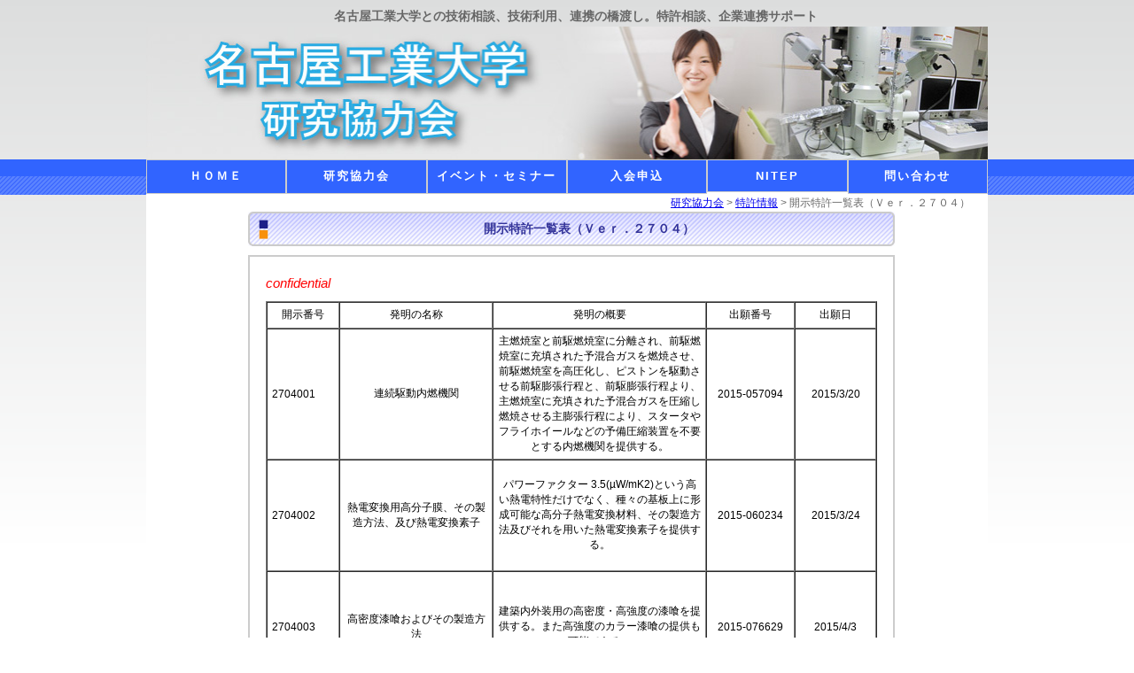

--- FILE ---
content_type: text/html; charset=UTF-8
request_url: https://kenkyukyoryokukai.nitep.co.jp/?p=4738
body_size: 6092
content:
<!DOCTYPE html PUBLIC "-//W3C//DTD XHTML 1.0 Transitional//EN" "http://www.w3.org/TR/xhtml1/DTD/xhtml1-transitional.dtd">
<html xmlns="http://www.w3.org/1999/xhtml" lang="ja" xml:lang="ja">
<head>
<meta http-equiv="Content-Type" content="text/html; charset=UTF-8" />
<meta http-equiv="Content-Script-Type" content="text/javascript" />
<meta name="robots" content="index,follow" />
<meta name="author" content="名古屋工業大学　研究協力会" />
<meta name="keywords" content="研究,協力会,名古屋,工業,大学,技術,相談,利用,連携,特許,サポート,シーズ,マッチング,セミナー,産学,会員,募集,名古屋市,愛知" />
<meta name="description" content="名古屋工業大学　研究協力会のホームページです。名古屋工業大学との技術相談、技術利用、連携の橋渡し。特許相談、企業連携サポートをいたします。" />
<title>研究協力会｜名古屋工業大学との技術相談、技術利用、連携の橋渡し。特許相談、企業連携サポート</title>
<link rel="stylesheet" href="https://kenkyukyoryokukai.nitep.co.jp/wp-content/themes/kyoryoku/style.css" type="text/css" media="screen" />
<link rel="alternate" type="application/rss+xml" title="RSS 2.0" href="https://kenkyukyoryokukai.nitep.co.jp/?feed=rss2" />
<link rel="alternate" type="text/xml" title="RSS .92" href="https://kenkyukyoryokukai.nitep.co.jp/?feed=rss" />
<link rel="alternate" type="application/atom+xml" title="Atom 1.0" href="https://kenkyukyoryokukai.nitep.co.jp/?feed=atom" />
<link rel="pingback" href="https://kenkyukyoryokukai.nitep.co.jp/xmlrpc.php" />
<meta name='robots' content='max-image-preview:large' />
<link rel='dns-prefetch' href='//s.w.org' />
<link rel="alternate" type="application/rss+xml" title="研究協力会 &raquo; 開示特許一覧表（Ｖｅｒ．２７０４） のコメントのフィード" href="https://kenkyukyoryokukai.nitep.co.jp/?feed=rss2&#038;p=4738" />
<script type="text/javascript">
window._wpemojiSettings = {"baseUrl":"https:\/\/s.w.org\/images\/core\/emoji\/13.1.0\/72x72\/","ext":".png","svgUrl":"https:\/\/s.w.org\/images\/core\/emoji\/13.1.0\/svg\/","svgExt":".svg","source":{"concatemoji":"https:\/\/kenkyukyoryokukai.nitep.co.jp\/wp-includes\/js\/wp-emoji-release.min.js?ver=5.9.12"}};
/*! This file is auto-generated */
!function(e,a,t){var n,r,o,i=a.createElement("canvas"),p=i.getContext&&i.getContext("2d");function s(e,t){var a=String.fromCharCode;p.clearRect(0,0,i.width,i.height),p.fillText(a.apply(this,e),0,0);e=i.toDataURL();return p.clearRect(0,0,i.width,i.height),p.fillText(a.apply(this,t),0,0),e===i.toDataURL()}function c(e){var t=a.createElement("script");t.src=e,t.defer=t.type="text/javascript",a.getElementsByTagName("head")[0].appendChild(t)}for(o=Array("flag","emoji"),t.supports={everything:!0,everythingExceptFlag:!0},r=0;r<o.length;r++)t.supports[o[r]]=function(e){if(!p||!p.fillText)return!1;switch(p.textBaseline="top",p.font="600 32px Arial",e){case"flag":return s([127987,65039,8205,9895,65039],[127987,65039,8203,9895,65039])?!1:!s([55356,56826,55356,56819],[55356,56826,8203,55356,56819])&&!s([55356,57332,56128,56423,56128,56418,56128,56421,56128,56430,56128,56423,56128,56447],[55356,57332,8203,56128,56423,8203,56128,56418,8203,56128,56421,8203,56128,56430,8203,56128,56423,8203,56128,56447]);case"emoji":return!s([10084,65039,8205,55357,56613],[10084,65039,8203,55357,56613])}return!1}(o[r]),t.supports.everything=t.supports.everything&&t.supports[o[r]],"flag"!==o[r]&&(t.supports.everythingExceptFlag=t.supports.everythingExceptFlag&&t.supports[o[r]]);t.supports.everythingExceptFlag=t.supports.everythingExceptFlag&&!t.supports.flag,t.DOMReady=!1,t.readyCallback=function(){t.DOMReady=!0},t.supports.everything||(n=function(){t.readyCallback()},a.addEventListener?(a.addEventListener("DOMContentLoaded",n,!1),e.addEventListener("load",n,!1)):(e.attachEvent("onload",n),a.attachEvent("onreadystatechange",function(){"complete"===a.readyState&&t.readyCallback()})),(n=t.source||{}).concatemoji?c(n.concatemoji):n.wpemoji&&n.twemoji&&(c(n.twemoji),c(n.wpemoji)))}(window,document,window._wpemojiSettings);
</script>
<style type="text/css">
img.wp-smiley,
img.emoji {
	display: inline !important;
	border: none !important;
	box-shadow: none !important;
	height: 1em !important;
	width: 1em !important;
	margin: 0 0.07em !important;
	vertical-align: -0.1em !important;
	background: none !important;
	padding: 0 !important;
}
</style>
	<link rel='stylesheet' id='wp-block-library-css'  href='https://kenkyukyoryokukai.nitep.co.jp/wp-includes/css/dist/block-library/style.min.css?ver=5.9.12' type='text/css' media='all' />
<style id='global-styles-inline-css' type='text/css'>
body{--wp--preset--color--black: #000000;--wp--preset--color--cyan-bluish-gray: #abb8c3;--wp--preset--color--white: #ffffff;--wp--preset--color--pale-pink: #f78da7;--wp--preset--color--vivid-red: #cf2e2e;--wp--preset--color--luminous-vivid-orange: #ff6900;--wp--preset--color--luminous-vivid-amber: #fcb900;--wp--preset--color--light-green-cyan: #7bdcb5;--wp--preset--color--vivid-green-cyan: #00d084;--wp--preset--color--pale-cyan-blue: #8ed1fc;--wp--preset--color--vivid-cyan-blue: #0693e3;--wp--preset--color--vivid-purple: #9b51e0;--wp--preset--gradient--vivid-cyan-blue-to-vivid-purple: linear-gradient(135deg,rgba(6,147,227,1) 0%,rgb(155,81,224) 100%);--wp--preset--gradient--light-green-cyan-to-vivid-green-cyan: linear-gradient(135deg,rgb(122,220,180) 0%,rgb(0,208,130) 100%);--wp--preset--gradient--luminous-vivid-amber-to-luminous-vivid-orange: linear-gradient(135deg,rgba(252,185,0,1) 0%,rgba(255,105,0,1) 100%);--wp--preset--gradient--luminous-vivid-orange-to-vivid-red: linear-gradient(135deg,rgba(255,105,0,1) 0%,rgb(207,46,46) 100%);--wp--preset--gradient--very-light-gray-to-cyan-bluish-gray: linear-gradient(135deg,rgb(238,238,238) 0%,rgb(169,184,195) 100%);--wp--preset--gradient--cool-to-warm-spectrum: linear-gradient(135deg,rgb(74,234,220) 0%,rgb(151,120,209) 20%,rgb(207,42,186) 40%,rgb(238,44,130) 60%,rgb(251,105,98) 80%,rgb(254,248,76) 100%);--wp--preset--gradient--blush-light-purple: linear-gradient(135deg,rgb(255,206,236) 0%,rgb(152,150,240) 100%);--wp--preset--gradient--blush-bordeaux: linear-gradient(135deg,rgb(254,205,165) 0%,rgb(254,45,45) 50%,rgb(107,0,62) 100%);--wp--preset--gradient--luminous-dusk: linear-gradient(135deg,rgb(255,203,112) 0%,rgb(199,81,192) 50%,rgb(65,88,208) 100%);--wp--preset--gradient--pale-ocean: linear-gradient(135deg,rgb(255,245,203) 0%,rgb(182,227,212) 50%,rgb(51,167,181) 100%);--wp--preset--gradient--electric-grass: linear-gradient(135deg,rgb(202,248,128) 0%,rgb(113,206,126) 100%);--wp--preset--gradient--midnight: linear-gradient(135deg,rgb(2,3,129) 0%,rgb(40,116,252) 100%);--wp--preset--duotone--dark-grayscale: url('#wp-duotone-dark-grayscale');--wp--preset--duotone--grayscale: url('#wp-duotone-grayscale');--wp--preset--duotone--purple-yellow: url('#wp-duotone-purple-yellow');--wp--preset--duotone--blue-red: url('#wp-duotone-blue-red');--wp--preset--duotone--midnight: url('#wp-duotone-midnight');--wp--preset--duotone--magenta-yellow: url('#wp-duotone-magenta-yellow');--wp--preset--duotone--purple-green: url('#wp-duotone-purple-green');--wp--preset--duotone--blue-orange: url('#wp-duotone-blue-orange');--wp--preset--font-size--small: 13px;--wp--preset--font-size--medium: 20px;--wp--preset--font-size--large: 36px;--wp--preset--font-size--x-large: 42px;}.has-black-color{color: var(--wp--preset--color--black) !important;}.has-cyan-bluish-gray-color{color: var(--wp--preset--color--cyan-bluish-gray) !important;}.has-white-color{color: var(--wp--preset--color--white) !important;}.has-pale-pink-color{color: var(--wp--preset--color--pale-pink) !important;}.has-vivid-red-color{color: var(--wp--preset--color--vivid-red) !important;}.has-luminous-vivid-orange-color{color: var(--wp--preset--color--luminous-vivid-orange) !important;}.has-luminous-vivid-amber-color{color: var(--wp--preset--color--luminous-vivid-amber) !important;}.has-light-green-cyan-color{color: var(--wp--preset--color--light-green-cyan) !important;}.has-vivid-green-cyan-color{color: var(--wp--preset--color--vivid-green-cyan) !important;}.has-pale-cyan-blue-color{color: var(--wp--preset--color--pale-cyan-blue) !important;}.has-vivid-cyan-blue-color{color: var(--wp--preset--color--vivid-cyan-blue) !important;}.has-vivid-purple-color{color: var(--wp--preset--color--vivid-purple) !important;}.has-black-background-color{background-color: var(--wp--preset--color--black) !important;}.has-cyan-bluish-gray-background-color{background-color: var(--wp--preset--color--cyan-bluish-gray) !important;}.has-white-background-color{background-color: var(--wp--preset--color--white) !important;}.has-pale-pink-background-color{background-color: var(--wp--preset--color--pale-pink) !important;}.has-vivid-red-background-color{background-color: var(--wp--preset--color--vivid-red) !important;}.has-luminous-vivid-orange-background-color{background-color: var(--wp--preset--color--luminous-vivid-orange) !important;}.has-luminous-vivid-amber-background-color{background-color: var(--wp--preset--color--luminous-vivid-amber) !important;}.has-light-green-cyan-background-color{background-color: var(--wp--preset--color--light-green-cyan) !important;}.has-vivid-green-cyan-background-color{background-color: var(--wp--preset--color--vivid-green-cyan) !important;}.has-pale-cyan-blue-background-color{background-color: var(--wp--preset--color--pale-cyan-blue) !important;}.has-vivid-cyan-blue-background-color{background-color: var(--wp--preset--color--vivid-cyan-blue) !important;}.has-vivid-purple-background-color{background-color: var(--wp--preset--color--vivid-purple) !important;}.has-black-border-color{border-color: var(--wp--preset--color--black) !important;}.has-cyan-bluish-gray-border-color{border-color: var(--wp--preset--color--cyan-bluish-gray) !important;}.has-white-border-color{border-color: var(--wp--preset--color--white) !important;}.has-pale-pink-border-color{border-color: var(--wp--preset--color--pale-pink) !important;}.has-vivid-red-border-color{border-color: var(--wp--preset--color--vivid-red) !important;}.has-luminous-vivid-orange-border-color{border-color: var(--wp--preset--color--luminous-vivid-orange) !important;}.has-luminous-vivid-amber-border-color{border-color: var(--wp--preset--color--luminous-vivid-amber) !important;}.has-light-green-cyan-border-color{border-color: var(--wp--preset--color--light-green-cyan) !important;}.has-vivid-green-cyan-border-color{border-color: var(--wp--preset--color--vivid-green-cyan) !important;}.has-pale-cyan-blue-border-color{border-color: var(--wp--preset--color--pale-cyan-blue) !important;}.has-vivid-cyan-blue-border-color{border-color: var(--wp--preset--color--vivid-cyan-blue) !important;}.has-vivid-purple-border-color{border-color: var(--wp--preset--color--vivid-purple) !important;}.has-vivid-cyan-blue-to-vivid-purple-gradient-background{background: var(--wp--preset--gradient--vivid-cyan-blue-to-vivid-purple) !important;}.has-light-green-cyan-to-vivid-green-cyan-gradient-background{background: var(--wp--preset--gradient--light-green-cyan-to-vivid-green-cyan) !important;}.has-luminous-vivid-amber-to-luminous-vivid-orange-gradient-background{background: var(--wp--preset--gradient--luminous-vivid-amber-to-luminous-vivid-orange) !important;}.has-luminous-vivid-orange-to-vivid-red-gradient-background{background: var(--wp--preset--gradient--luminous-vivid-orange-to-vivid-red) !important;}.has-very-light-gray-to-cyan-bluish-gray-gradient-background{background: var(--wp--preset--gradient--very-light-gray-to-cyan-bluish-gray) !important;}.has-cool-to-warm-spectrum-gradient-background{background: var(--wp--preset--gradient--cool-to-warm-spectrum) !important;}.has-blush-light-purple-gradient-background{background: var(--wp--preset--gradient--blush-light-purple) !important;}.has-blush-bordeaux-gradient-background{background: var(--wp--preset--gradient--blush-bordeaux) !important;}.has-luminous-dusk-gradient-background{background: var(--wp--preset--gradient--luminous-dusk) !important;}.has-pale-ocean-gradient-background{background: var(--wp--preset--gradient--pale-ocean) !important;}.has-electric-grass-gradient-background{background: var(--wp--preset--gradient--electric-grass) !important;}.has-midnight-gradient-background{background: var(--wp--preset--gradient--midnight) !important;}.has-small-font-size{font-size: var(--wp--preset--font-size--small) !important;}.has-medium-font-size{font-size: var(--wp--preset--font-size--medium) !important;}.has-large-font-size{font-size: var(--wp--preset--font-size--large) !important;}.has-x-large-font-size{font-size: var(--wp--preset--font-size--x-large) !important;}
</style>
<link rel='stylesheet' id='contact-form-7-css'  href='https://kenkyukyoryokukai.nitep.co.jp/wp-content/plugins/contact-form-7/includes/css/styles.css?ver=5.6.4' type='text/css' media='all' />
<link rel="https://api.w.org/" href="https://kenkyukyoryokukai.nitep.co.jp/index.php?rest_route=/" /><link rel="alternate" type="application/json" href="https://kenkyukyoryokukai.nitep.co.jp/index.php?rest_route=/wp/v2/posts/4738" /><link rel="EditURI" type="application/rsd+xml" title="RSD" href="https://kenkyukyoryokukai.nitep.co.jp/xmlrpc.php?rsd" />
<link rel="wlwmanifest" type="application/wlwmanifest+xml" href="https://kenkyukyoryokukai.nitep.co.jp/wp-includes/wlwmanifest.xml" /> 
<meta name="generator" content="WordPress 5.9.12" />
<link rel="canonical" href="https://kenkyukyoryokukai.nitep.co.jp/?p=4738" />
<link rel='shortlink' href='https://kenkyukyoryokukai.nitep.co.jp/?p=4738' />
<link rel="alternate" type="application/json+oembed" href="https://kenkyukyoryokukai.nitep.co.jp/index.php?rest_route=%2Foembed%2F1.0%2Fembed&#038;url=https%3A%2F%2Fkenkyukyoryokukai.nitep.co.jp%2F%3Fp%3D4738" />
<link rel="alternate" type="text/xml+oembed" href="https://kenkyukyoryokukai.nitep.co.jp/index.php?rest_route=%2Foembed%2F1.0%2Fembed&#038;url=https%3A%2F%2Fkenkyukyoryokukai.nitep.co.jp%2F%3Fp%3D4738&#038;format=xml" />
</head>
<body>
<a name="page-top" id="page-top"></a>
<div id="outline">
	<div id="header">
		<div id="top-area">
			<h1>名古屋工業大学との技術相談、技術利用、連携の橋渡し。特許相談、企業連携サポート</h1>
		</div>
		<div id="top-image">
			<img src="https://kenkyukyoryokukai.nitep.co.jp/wp-content/themes/kyoryoku/image/top-main.jpg" width="950" height="150" alt="名古屋工業大学　研究協力会" />
		</div>
 		<ul id="top-menu">
			<!--<li class="cat-item cat0"><a href="https://kenkyukyoryokukai.nitep.co.jp" title="HOME">ＨＯＭＥ</a></li>-->
			<a href="https://kenkyukyoryokukai.nitep.co.jp" title="HOME"><li>ＨＯＭＥ</li></a>
			<a href="/?page_id=16" title="sytem"><li>研究協力会</li></a>
			<a href="/?cat=3" title="sytem"><li>イベント・セミナー</li></a>
			<a href="/?page_id=88" title="sytem"><li>入会申込</li></a>
			<a href="https://www.nitep.co.jp/" title="sytem"><li>NITEP</li></a>
			<a href="/?page_id=8" title="sytem"><li>問い合わせ</li></a>
					<!--?php wp_list_pages('include=16&title_li='); ?-->
						<!--?php wp_list_categories('include=3&title_li='); ?-->
						<!--?php wp_list_pages('include=88&title_li='); ?-->
                        <!--?php wp_list_pages('include=8&title_li='); ?-->
						
						
		</ul>
		<div class="kuzu"><a title="研究協力会" href="https://kenkyukyoryokukai.nitep.co.jp">研究協力会</a> &gt; <span property="itemListElement" typeof="ListItem"><a property="item" typeof="WebPage" title="特許情報へ移動する" href="https://kenkyukyoryokukai.nitep.co.jp/?cat=12" class="taxonomy category" ><span property="name">特許情報</span></a><meta property="position" content="2"></span> &gt; <span property="itemListElement" typeof="ListItem"><span property="name">開示特許一覧表（Ｖｅｒ．２７０４）</span><meta property="position" content="3"></span></div>	</div>

	<div id="center">
		<div id="center-column">
			<div id="single-area">
								<div class="single">
					<div class="single-title">
						<h2>開示特許一覧表（Ｖｅｒ．２７０４）</h2>
					</div>
					<div class="single-content">
						<p><em><span style="color: #ff0000;">confidential</span></em></p>
<table style="width: 690px;" border="1" cellspacing="0" cellpadding="5">
<colgroup>
<col width="104"></col>
<col width="369"></col>
<col width="468"></col>
<col width="158"></col>
<col width="116"></col>
</colgroup>
<tbody>
<tr height="18">
<td width="104" height="18">開示番号</td>
<td width="369">発明の名称</td>
<td width="468">発明の概要</td>
<td width="158">出願番号</td>
<td width="116">出願日</td>
</tr>
<tr height="127">
<td style="height: 127px;" align="left">2704001</td>
<td>連続駆動内燃機関</td>
<td width="468">主燃焼室と前駆燃焼室に分離され、前駆燃焼室に充填された予混合ガスを燃焼させ、前駆燃焼室を高圧化し、ピストンを駆動させる前駆膨張行程と、前駆膨張行程より、主燃焼室に充填された予混合ガスを圧縮し燃焼させる主膨張行程により、スタータやフライホイールなどの予備圧縮装置を不要とする内燃機関を提供する。</td>
<td align="center">2015-057094</td>
<td align="center">2015/3/20</td>
</tr>
<tr height="114">
<td style="height: 114px;" align="left">2704002</td>
<td>熱電変換用高分子膜、その製造方法、及び熱電変換素子</td>
<td width="468">パワーファクター   3.5(µW/mK2)という高い熱電特性だけでなく、種々の基板上に形成可能な高分子熱電変換材料、その製造方法及びそれを用いた熱電変換素子を提供する。</td>
<td align="center">2015-060234</td>
<td align="center">2015/3/24</td>
</tr>
<tr height="114">
<td style="height: 114px;" align="left">2704003</td>
<td>高密度漆喰およびその製造方法</td>
<td width="468">建築内外装用の高密度・高強度の漆喰を提供する。また高強度のカラー漆喰の提供も可能である。</td>
<td align="center">2015-076629</td>
<td align="center">2015/4/3</td>
</tr>
<tr height="114">
<td style="height: 114px;" align="left">2704004</td>
<td width="369">高変換効率ＳｉＣ光電極およびそれを用いた水素製造装置</td>
<td width="468">ＳｉＣ単結晶とこの単結晶上に成長させた良質のエピタキシャル膜、さらにエピタキシャル膜上に触媒を担持した光電極を用いた水の電気分解において、約２．５％という高いエネルギー変換効率を得た。</td>
<td align="center">2015-076647</td>
<td align="center">2015/4/3</td>
</tr>
</tbody>
</table>

						

																					<div class="single-page-navi">
									<br />
<b>Warning</b>:  Use of undefined constant ＜新しい記事 - assumed '＜新しい記事' (this will throw an Error in a future version of PHP) in <b>/home/r2048223/public_html/kenkyukyoryokukai.nitep.co.jp/wp-content/themes/kyoryoku/single.php</b> on line <b>23</b><br />
<a href="https://kenkyukyoryokukai.nitep.co.jp/?p=4813" rel="next">＜新しい記事</a>									<br />
<b>Warning</b>:  Use of undefined constant 古い記事＞ - assumed '古い記事＞' (this will throw an Error in a future version of PHP) in <b>/home/r2048223/public_html/kenkyukyoryokukai.nitep.co.jp/wp-content/themes/kyoryoku/single.php</b> on line <b>24</b><br />
<a href="https://kenkyukyoryokukai.nitep.co.jp/?p=4706" rel="prev">古い記事＞</a>								</div>
								<div class="page-home-navi">
									<a href="https://kenkyukyoryokukai.nitep.co.jp/?page_id=4298">特許一覧HOME</a>
								</div>

																		</div>
				</div>
							</div>
		</div>

<!--?php get_sidebar(); ?-->
	</div>
	<div id="footer-pagetop">
		<div id="to-pagetop">
			<a href="#page-top">ページのＴＯＰへ</a>
		</div>
	</div>
</div>
	<div id="footer">
		<div id="company-show">
			<address>
				<p><a href="/?page_id=7428">プライバシーポリシー</a></p>
			</address>

		</div>
	</div>

<script type='text/javascript' src='https://kenkyukyoryokukai.nitep.co.jp/wp-content/plugins/contact-form-7/includes/swv/js/index.js?ver=5.6.4' id='swv-js'></script>
<script type='text/javascript' id='contact-form-7-js-extra'>
/* <![CDATA[ */
var wpcf7 = {"api":{"root":"https:\/\/kenkyukyoryokukai.nitep.co.jp\/index.php?rest_route=\/","namespace":"contact-form-7\/v1"}};
/* ]]> */
</script>
<script type='text/javascript' src='https://kenkyukyoryokukai.nitep.co.jp/wp-content/plugins/contact-form-7/includes/js/index.js?ver=5.6.4' id='contact-form-7-js'></script>
</body>
</html>



--- FILE ---
content_type: text/css
request_url: https://kenkyukyoryokukai.nitep.co.jp/wp-content/themes/kyoryoku/style.css
body_size: 5910
content:
/*
Theme Name:kyoryoku
*/
@charset "UTF-8";

/* 共通 */
/*
*{
	margin:0px;
	padding:0px;
}
*/
body{
	background:#ffffff url(image/hp-back.gif) repeat-x 0px 0px;
	margin: 0px;
	padding: 0px;
/*
	font-family:'ＭＳ Ｐゴシック',sans-serif;
*/
	font-family:'ヒラギノ角ゴ Pro W3','Hiragino Kaku Gothic Pro','メイリオ',Meiryo,'ＭＳ Ｐゴシック',sans-serif;


/*
	font-size:0.75em;
*/
	font-size:12px;
	text-align: center;
	 -webkit-text-size-adjust: 100%;
/*
	color:#666666;
*/
}
#outline{
	width:950px;
/*
	border:solid #cccccc 2px;
*/
	margin:auto;
	padding:0px;

	background:#ffffff;

}

/* IEの画像の下の隙間をなくす */
img{
vertical-align: top;
vertical-align: bottom;
vertical-align: middle;
}

/* 共通：上部画像エリア */

#top-area{
	width:950px;
	background:#ffffff url(image/header-back.gif) repeat-x;
	margin:0px;
	padding:0px; 
}
#top-area h1{
	margin: 0px;
	height:24px;
	padding:6px 0px 0px 20px;
	line-height:24px;
	vertical-align:top;
	font-weight:bold;
/*
	font-size:1.375em;
*/
	font-size:14px;
	color:#666666;
}
#top-area h2{
	margin: 0px;
	height:24px;
	padding:46px 0px 6px 20px;

	line-height:24px;
	vertical-align:middle;
	font-weight:normal;
/*
	font-size:1.25em;
*/
	font-size:12px;;
	color:#666666;
}

/* 共通：上部メイン画像エリア */

#top-image{
	width:950px;
	height:150px;
	float:left;
	margin:0px;
	padding:0px;
}

/* 共通：上部メニューエリア */

ul#top-menu {
	clear:both;
	margin:0px;
	padding:0px;
	list-style-type:none;
	font-weight:bold;
/*
	font-size:1.375em;
*/
	font-size:15px;
}
ul#top-menu li.cat-item{
	width:188px;
	height:40px;
	margin:0px;
	padding:0px;
	float:left;
	border-right:solid 1px #666666;
	border-left:solid 1px #cccccc;
}
ul#top-menu li.cat-item a{
	width:188px;
	display:block;
	overflow:hidden;
	height:0px;
	margin:0px;
	padding:40px 0px 0px 0px;
	color:#ffffff;
	text-align:center;
	line-height:40px;
	text-decoration:none;
}
ul#top-menu li.page_item{
	width:188px;
	height:40px;
	margin:0px;
	padding:0px;
	float:left;
	border-right:solid 1px #666666;
	border-left:solid 1px #cccccc;
}
ul#top-menu li.page_item a{
	width:188px;
	display:block;
	overflow:hidden;
	height:0px;
	margin:0px;
	padding:40px 0px 0px 0px;
	color:#ffffff;
	text-align:center;
	line-height:40px;
	text-decoration:none;
}
ul#top-menu li.cat0 a{
	background:url(image/main-menu-back1a.gif);
}
ul#top-menu li.page-item-16 a{
	background:url(image/main-menu-back2a.gif);
}
ul#top-menu li.cat-item-3 a{
	background:url(image/main-menu-back3a.gif);
}
ul#top-menu li.page-item-18 a{
	background:url(image/main-menu-back4a.gif);
}
ul#top-menu li.page-item-8 a{
	background:url(image/main-menu-back5a.gif);
}
ul#top-menu li.cat0 a:hover{
	color:#ffffff;
	background:url(image/main-menu-back1b.gif);
}
ul#top-menu li.page-item-16 a:hover{
	color:#ffffff;
	background:url(image/main-menu-back2b.gif);
}
ul#top-menu li.cat-item-3 a:hover{
	color:#ffffff;
	background:url(image/main-menu-back3b.gif);
}
ul#top-menu li.page-item-18 a:hover{
	color:#ffffff;
	background:url(image/main-menu-back4b.gif);
}
ul#top-menu li.page-item-8 a:hover{
	color:#ffffff;
	background:url(image/main-menu-back5b.gif);
}

/*トップメニュー*/
.h-ul {
	background-color: #254BC0;
	width: 800px;
	width: 100%;
}
#top-menu li {
	
	float: left;
	width: 16.66666%;
	padding:10px 0px;
	margin: -0.5px 0 0 0;
	background-color: #3164FF;
	transition: background-color .5s;
	box-sizing:border-box;
	border: #cccccc 0.5px solid;
}
#top-menu li:hover{
	background-color:#254BC0 ;
	transition: background-color .5s;
	
	
}
#top-menu a li {
	color: white;
	letter-spacing: 2px;
	text-decoration: none;
	font-size: 0.8rem;
}



/* 共通：コラム分け */

#center{
	width:950px;
	margin:0px auto;
	padding:0px;
	clear:both;
}
#center-column{
	width:740px;
	min-height:580px;
	margin:0px auto;
	margin:0px auto 10px auto;
	padding:0px;

	background:#ffffff;	

}
#side-column{
	width:210px;
	float:left;
	margin:0px;
	padding:0px;
}
#side-column-bottom{
	width:210px;
	float:left;
	margin:0px;
	padding:0px;
}
#twitter-area{
	width:210px;
	float:left;
	margin:0px;
	padding:0px;
}
.kuzu{
	width:930px;
	height:16px;
	float:left;
	margin:0px;
	text-align:right;
	padding:2px 20px 2px 0px;
	color:#666666;
	line-height:16px;
	font-size:12px;
	font-weight:normal;
/*****
	background-color:#ffffff;
*/
}

/* 共通：左サイドメニュー */

ul#side-menu{
	width:210px;
	margin:0px;
	padding:0px;
	list-style-type:none;
	float:left;
}
ul#side-menu li.side-rss{
	width:210px;
	height:38px;
	margin:0px 0px;
	padding:0px;
/****
	background:#ffffff;
*/
}
ul#side-menu li.side-rss a{
	width:180px;
	display:block;
	color:#333333;
	font-style:normal;
	font-weight:normal;
/*
	font-size:1.125em;
*/
	font-size:14px;
	text-decoration:none;
	text-align:left;
	padding:2px 0px 0px 30px;
	line-height:36px;
	background:url(image/sidemenu-back1a.jpg);
}
ul#side-menu li.side-rss a:hover{
	background:url(image/sidemenu-back1b.jpg);
	color:#ff6600;
}
ul#side-menu li.side-blog{
	width:210px;
	height:38px;
	margin:0px 0px;
	padding:0px;
/****
	background:#ffffff;
*/
}
ul#side-menu li.side-blog a{
	width:180px;
	display:block;
	color:#333333;
	font-style:normal;
	font-weight:normal;
/*
	font-size:1.125em;
*/
	font-size:14px;
	text-decoration:none;
	text-align:left;
	padding:2px 0px 0px 30px;
	line-height:36px;
	background:url(image/sidemenu-back1a.jpg);
}
ul#side-menu li.side-blog a:hover{
	background:url(image/sidemenu-back1b.jpg);
	color:#ff6600;
}
ul#side-menu li.cat-item{
	width:210px;
/*
	height:38px;
*/
	margin:0px 0px;
	padding:0px;
	background:#ffffff;
}
ul#side-menu li.cat-item a{
	width:180px;
	display:block;
	color:#333333;
	font-style:normal;
	font-weight:normal;
/*
	font-size:1.125em;
*/
	font-size:14px;
	text-decoration:none;
	text-align:left;
	padding:2px 0px 0px 30px;
	line-height:36px;
	background:url(image/sidemenu-back1a.jpg);
}
ul#side-menu li.cat-item a:hover{
	background:url(image/sidemenu-back1b.jpg);
	color:#ff6600;
}
ul#side-menu li.page_item{
	width:210px;
/*
	height:38px;
*/
	margin:0px 0px;
	padding:0px;
/*****
	background:#ffffff;
*/
}
ul#side-menu li.page_item a{
	width:180px;
	display:block;
	color:#333333;
	font-style:normal;
	font-weight:normal;
/*
	font-size:1.125em;
*/
	font-size:14px;
	text-decoration:none;
	text-align:left;
	padding:2px 0px 0px 30px;
	line-height:36px;
	background:url(image/sidemenu-back1a.jpg);
}
ul#side-menu li.page_item a:hover{
	background:url(image/sidemenu-back1b.jpg);
	color:#ff6600;
}
ul#side-menu li.page_item ul{
	width:210px;
	margin:0px;
	padding:0px;
	list-style-type:none;
}
ul#side-menu li.page_item ul li.page_item{
	width:210px;
/*
	height:38px;
*/
	margin:0px 0px;
	padding:0px;
/*****
	background:#ffffff;
*/
}
ul#side-menu li.page_item ul li.page_item a{
	width:170px;
	display:block;
	color:#333333;
	font-style:normal;
	font-weight:normal;
/*
	font-size:1.125em;
*/
	font-size:14px;
	text-decoration:none;
	text-align:left;
	padding:2px 0px 0px 40px;
	line-height:36px;
	background:url(image/sidemenu-back2a.jpg);
}
ul#side-menu li.page_item ul li.page_item a:hover{
	background:url(image/sidemenu-back2b.jpg);
	color:#ff6600;
}
ul#side-menu li.page_item ul li.page_item ul{
	width:210px;
	margin:0px;
	padding:0px;
	list-style-type:none;
}
ul#side-menu li.page_item ul li.page_item ul li.page_item{
	width:210px;
/*
	height:38px;
*/
	margin:0px 0px;
	padding:0px;
	background:#ffffff;
}
ul#side-menu li.page_item ul li.page_item ul li.page_item a{
	width:160px;
	display:block;
	color:#333333;
	font-style:normal;
	font-weight:normal;
/*
	font-size:1.125em;
*/
	font-size:14px;
	text-decoration:none;
	text-align:left;
	padding:2px 0px 0px 50px;
	line-height:36px;
	background:url(image/sidemenu-back3a.jpg);
}
ul#side-menu li.page_item ul li.page_item ul li.page_item a:hover{
	background:url(image/sidemenu-back3b.jpg);
	color:#ff6600;
}

/* バナーリンク */

#banner1{
	background:url(image/side-banner1.jpg) no-repeat;
}
#banner2{
	background:url(image/side-banner2.jpg) no-repeat;
}
#banner3{
	background:url(image/side-banner3.jpg) no-repeat;
}
#banner4{
	background:url(image/side-banner4.jpg) no-repeat;
}
#banner5{
	background:url(image/side-banner5.jpg) no-repeat;
}
.side-banner-link{
	width:210px;
	height:45px;
	float:left;
	margin:0px 0px 0px 0px;
}
.side-banner-link p{
	width:210px;
	margin:0px;
	padding:0px;
	float:left;
}
.side-banner-link p a{
	width:145px;
	margin:0px;
	padding:0px 0px 0px 65px;
	float:left;
	color:#333399;
	font-style:normal;
	text-decoration:none;
	font-weight:bold;
	font-size:14px;
	line-height:45px;
	text-align:left;
}
.side-banner-link p a:hover{
	color:#ff6600;
}

.side-banner-link2{
	width:210px;
	height:45px;
	float:left;
	margin:0px 0px 0px 0px;
}
.side-banner-link2 p{
	width:210px;
	margin:0px;
	padding:5px 0px 4px 0px;
	float:left;
}
.side-banner-link2 p a{
	width:145px;
	margin:0px;
	padding:0px 0px 0px 65px;
	float:left;
	color:#333399;
	font-style:normal;
	text-decoration:none;
	font-weight:bold;
	font-size:14px;
	line-height:18px;
	text-align:left;
}
.side-banner-link2 p a:hover{
	color:#ff6600;
}

/* サイドメニュー：文言表示 */


.side-content p{
	width:188px;
	float:left;
	margin:0px;
	padding:10px;
	color:#333333;
	font-style:normal;
	font-weight:normal;
	font-size:15px;
	line-height:16px;
	border:#cccccc 1px solid;
	background:#ffffff;
}
/* 左サイド:フォームから問い合わせ */
#toiawase-sidebar{
	width:210px;
	height:60px;
	float:left;
	margin:0px 0px 0px 0px;
	padding:0px;
}

#toiawase-sidebar img{
	border:none;
}


#twitter-area{
	width:210px;
	float:left;
	margin:10px 0px 0px 0px;
}

/* 共通：フッター */

#footer-pagetop{
	width:950px;
	height:22px;
	margin:0px;
	padding:0px;
	float:left;
}
#to-pagetop{
	width:152px;
	height:22px;
	margin:0px;
	padding:0px;
	float:right;
}
#to-pagetop a{
	width:152px;
	float:left;
	display:block;
	overflow:hidden;
	height:0px;
	margin:0px;
	padding:22px 0px 0px 0px;
	color:#ffffff;
	text-align:center;
	line-height:22px;
	text-decoration:none;
	background:url(image/to-pagetop.gif);
}
#to-pagetop a:hover{
	background:url(image/to-pagetop2.gif);
}

#footer{
/*
	width:900px;
*/
	height:92px;
	margin:0px;
	padding:0px;
	clear:both;
	vertical-align:middle;
	background:url(image/footer-back.gif) repeat-x;
	color:#ffffff;
}

#company-show{
	height:60px;
	margin:0px;
	vertical-align:middle;
	padding:16px 0px 16px 0px;
	text-align:center;
}
#company-show a{
	margin:0px;
	padding:0px;
	color:#666666;
	line-height:20px;
	font-size:14px;
	font-style:normal;
	font-weight:bold;
}	
#company-show a:hover{
	color:#ff6600;
	font-weight:bold;
}
#company-show p{
	margin:0px;
	padding:0px;
	color:#666666;
	line-height:20px;
	font-size:14px;
	font-style:normal;
	font-weight:bold;
	text-decoration:none;
}

/* 共通：画像挿入時配置 */
img.center {
	display: block;
	margin-left: auto;
	margin-right: auto;
	}

img.alignright {
	padding: 4px;
	margin: 0 0 2px 7px;
	display: inline;
	}

img.alignleft {
	padding: 4px;
	margin: 0 7px 2px 0;
	display: inline;
	}

.alignright {
	float: right;
	}

.alignleft {
	float: left
	}

/* ＴＯＰ画面 */

#main-area{
	width:730px;
	float:left;
	margin:0px;
	padding:0px 0px 0px 10px;
/******
	background-color:#ff0000;
*/
}
#greeting{
	width:730x;
	float:left;
	margin:0px 0px 0px 0px;
	padding:0px;
}
#greeting-area{
	width:730px;
	height:260px;
	margin:0px;
	padding:0px 0px;
	float:left;
	background:#ffffff url(image/main-img.png);
	background-size: cover;
	text-align: left;
}

#greeting-content p{
	width:723px;
	float:left;
	margin:0px;
	padding:100px 0px 0px 7px;
	line-height:24px;
	color:#666666;
/*
	font-size:1em;
*/
	font-size:15px;
	font-weight:bold;
}
#top1{
	width:726px;
	float:left;
	margin:0px 0px 0px 0px;
	padding:0px;
	border:solid #ff0000 2px;
	background-color:#ffffff;
}
#top1 p{
	width:690px;
	float:left;
	margin:0px;
	padding:5px 18px 5px 18px;
	text-align:left;
	color:#333333;
	line-height:20px;
	font-size:14px;
	font-weight:normal;
	background:#ffffff;
}
.digest{
	width:726px;
	float:left;
	margin:0px 0px 0px 0px;
	padding:0px;
	border:solid #ffffff 2px;
	background-color:#ffffff;
}
.digest-area{
	width:690px;
	margin:0px;
	padding:10px 18px;
	float:left;
	background:#ffffff;
}
.digest-title h2{
	width:655px;
	height:37px;
	float:left;
	margin:0px;
	padding-left:35px;
	background:#ffffff url(image/home-midashi-gray690.gif) no-repeat;
	line-height:37px;
	color:#1B1464;
/*
	font-size:1.25em;
*/
	font-size:14px;
	font-weight:bold;
}
.digest-content{
	width:660px;
	margin:0px;
	padding:0px 15px;
	float:left;
	background:#ffffff;
}

.digest-content h3{
	margin:0px;
	padding:5px 0px 0px 20px;
	text-align:left;
	color:#333333;
	line-height:18px;
	font-size:1.25em;
	font-weight:normal;
	background:#ffffff url(image/list-img-orange.gif) no-repeat 0px 9px;
}
.digest-content p{
	margin:0px;
	padding:5px 0px 5px 20px;
	text-align:left;
	border-bottom:dotted 1px #666666;
	color:#333333;
	line-height:18px;
	font-size:12px;
	font-weight:normal;
	background:#ffffff;
}

.digest-news{
	width:660px;
	margin:0px;
	padding:0px 15px;
	float:left;
	background:#ffffff;
}
.digest-news p{
	margin:0px;
	padding:5px 0px 5px 20px;
	text-align:left;
	border-bottom:dotted 1px #666666;
	color:#333333;
	line-height:18px;
	font-size:14px;
	font-weight:normal;
	background:#ffffff url(image/list-img-orange.gif) no-repeat 0px 9px;
}

/* 新規会員募集ロゴ */
#kaiin-bosyu{
	width:595px;
	height:66px;
	float:left;
	margin:0px 0px 0px 0px;
	padding:60px 65px 20px 70px;
}

#kaiin-bosyu img{
	border:none;
}


/* ページングナビの表示 */

.tablenav{
	width:600px;
	height:40px;
	margin:0px 0px;
	padding:0px;
	float:left;
}
.tablenav span.current{
	width:20px;
	height:20px;
	margin:0px 2px;
	padding:0px;
	float:left;
	color:#ffffff;
	line-height:20px;
	font-style:normal;
	text-decoration:none;
	font-weight:normal;
	font-size:16px;
	text-align:center;
	valign:middle;
	background:#666666;
	border:1px solid #0000ff;

}
.tablenav a.page-numbers{
	width:20px;
	height:20px;
	margin:0px 2px;
	padding:0px;
	float:left;
	color:#000088;
	line-height:20px;
	font-style:normal;
	text-decoration:none;
	font-weight:normal;
	font-size:16px;
	text-align:center;
	valign:middle;
	background:#ffffff;
	border:1px solid #0000ff;

}

.tablenav a.page-numbers:hover{
	font-weight:bold;
	color:#ffffff;
	background:#0000ff;
}

/*特許一覧HOME　表示(一覧表中） */
.ichiran-home-navi a{
	width:120px;
	height:20px;
	margin:0px 0px;
	padding:0px;
	float:right;
	color:#000088;
	line-height:20px;
	font-style:normal;
	text-decoration:none;
	font-weight:normal;
	font-size:14px;
	text-align:center;
	valign:middle;
	background:#ffffff;
	border:1px solid #0000ff;
	
}
.ichiran-home-navi a:hover{
	font-weight:bold;
	color:#ffffff;
	background:#0000ff;
}

/*特許一覧HOME　表示(ページ中） */
.page-home-navi a{
	width:120px;
	height:20px;
	margin:10px 10px;
	padding:0px;
	float:right;
	color:#000088;
	line-height:20px;
	font-style:normal;
	text-decoration:none;
	font-weight:normal;
	font-size:14px;
	text-align:center;
	valign:middle;
	background:#ffffff;
	border:1px solid #0000ff;
	
}
.page-home-navi a:hover{
	font-weight:bold;
	color:#ffffff;
	background:#0000ff;
}



/* 記事の前後NAVI表示 */
.single-page-navi a{
	width:100px;
	height:20px;
	margin:10px 10px;
	padding:0px;
	float:left;
	color:#000088;
	line-height:20px;
	font-style:normal;
	text-decoration:none;
	font-weight:normal;
	font-size:14px;
	text-align:center;
	valign:middle;
	background:#ffffff;
	border:1px solid #0000ff;
	
}
.single-page-navi a:hover{
	font-weight:bold;
	color:#ffffff;
	background:#0000ff;
}
/* 検索フォームの登録 */

.form-input{
	width:730px;
	height:65px;
	float:left;
	margin:0px;
	padding:0px;
	background:#ffffff url(image/search-back.gif) no-repeat;
}
.form-input input.form-text{
	width:360px;
	height:20px;
	float:left;
	margin:10px 0px 0px 200px;
	padding:4px 10px;
	color:#000000;
	line-height:20px;
	font-size:18px;
	font-weight:normal;
	vertical-align:middle;
	background:#ffffff;
}
.form-input input.form-btn{
	width:80px;
	height:32px;
	float:left;
	margin:10px 0px 0px 16px;
	padding:0px;
	color:#ffffff;
	font-size:18px;
	font-weight:bold;
	vertical-align:middle;
	background:#000088;
	cursor:pointer;
}
/* 一覧表の表示 */


.ichiran-midashi h2{
	width:690px;
	height:60px;
	float:left;
	margin:0px;
	padding:0px 0px 0px 40px;
	background:#ffffff url(image/search-midashi730.gif) no-repeat;
	line-height:60px;
	color:#ffffff;
	font-size:24px;
	font-weight:normal;
}

.ichiran-midashi-setumei{
	width:690px;
	float:left;
	margin:0px;
	padding:0px 18px 0px 18px;
	border:solid #cccccc 2px;
	background:#ffffff;
	line-height:16px;
	color:#333333;
	font-size:14px;
	font-weight:normal;
}


/* カテゴリー画面表示 */
#category-main{
	width:730px;
	margin:0px;
	padding:0px 0px 0px 10px;
	text-align: left;
}

#category-midashi{
	width:730px;
	margin:0px 0px 0px 0px;
	padding:0px 0px 10px 0px;
	clear:both;
}

#category-midashi p{
	width:690px;
	height:82px;
	margin:0px;
	padding:0px 0px 0px 40px;
	color:#333399;
	line-height:82px;
	font-size:28px;
	font-weight:bold;
	background:#ffffff url(image/main-midashi-730.gif) no-repeat;
}

.categorys{
	width:690px;
	float:left;
	margin:0px 0px 10px 0px;
	padding:10px 18px 10px 18px;
	border:solid #cccccc 2px;
}

.seminar-ib{
	width:645px;
	float:left;
	margin:10px 0px 10px 0px;
	padding:10px 20px;
}
.seminar-ib .category-title{
	width: auto;
}
.category-title{
	width:690px;
	float:left;
	margin:0px;
	padding:0px;
}
.category-title h2{
	width:660px;
	height:36px;
	clear:both;
	margin:0px;
	padding-left:30px;
	background:#ffffff url(image/midashi-h2-690.gif) no-repeat;
}
.category-title h2 a{
	line-height:36px;
	vertical-align:middle;
	text-decoration:underline;
	color:#333399;
/*
	font-size:1.5em;
*/
	font-size:14px;
	font-weight:bold;
}
.category-content h3{
	width:660px;
	height:32px;
	clear:both;
	margin:0px;
	padding-left:30px;
	background:#ffffff url(image/midashi-h3-690.gif) no-repeat;
	line-height:32px;
	vertical-align:middle;
	text-decoration:none;
	color:#333399;
/*
	font-size:1.5em;
*/
	font-size:14px;
	font-weight:bold;
}
.category-content{
	width:690px;
	float:left;
	margin:0px;
	padding:10px 0px 0px 0px;
}

.category-content p{
	margin:0px;
	padding:10px 0px 10px 0px;
	text-align:left;
	color:#333333;
	background:#ffffff;
	line-height:20px;
	font-size:1.25em;
	font-weight:normal;
}

/* 個別記事画面表示 */

.single{
	width:730px;
	margin:0px;
	padding:0px 0px 0px 10px;
}
.single-title{
	width:730px;
	margin:0px 0px 10px 0px;
	padding:0px;
	clear:both;
}
.single-title h2{
	width:690px;
	height:39px;
	clear:both;
	margin:0px;
	padding:0px 0px 0px 40px;
	color:#333399;
	line-height:39px;
/*
	font-size:1.675em;
*/
	font-size:14px;
	font-weight:bold;
	background:#ffffff url(image/midashi-h2-730.gif) ;
}
.single-content h3{
	width:660px;
	height:32px;
	clear:both;
	margin:0px;
	padding-left:30px;
	line-height:32px;
	vertical-align:middle;
	background:#ffffff url(image/midashi-h3-690.gif);
	color:#333399;
/*
	font-size:1.5em;
*/
	font-size:14px;
	font-weight:bold;
}
.single-content{
	width:690px;
	float:left;
	margin:0px 0px 10px 0px;
	padding:10px 18px 10px 18px;
	border:solid #cccccc 2px;
}
.single-content p{
	margin:0px;
	padding:10px 0px 10px 0px;
	text-align:left;
	color:#333333;
	background:#ffffff;
	line-height:20px;
	font-size:1.25em;
	font-weight:normal;
}

/* 独立ページ画面表示 */
#page-main{
	width:730px;
	margin:0px;
	padding:0px 0px 0px 10px;
	text-align: left;
}

#page-midashi{
	width:730px;
	margin:0px 0px 10px 0px;
	padding:0px;
	clear:both;
}

#page-midashi p{
	width:690px;
	height:82px;
	margin:0px;
	padding:0px 0px 0px 40px;
	color:#333399;
	line-height:82px;
	font-size:28px;
	font-weight:bold;
	background:#ffffff url(image/main-midashi-730.gif) no-repeat;
}
.page{
	width:690px;
	float:left;
	margin:0px 0px 10px 0px;
	padding:10px 18px 10px 18px;
	border:solid #cccccc 2px;

}

.page-content h2{
	width:660px;
	height:36px;
	clear:both;
	margin:0px;
	padding-left:30px;
	line-height:36px;
	vertical-align:middle;
	background:#ffffff url(image/midashi-h2-690.gif);
	color:#333399;
/*
	font-size:1.5em;
*/
	font-size:14px;
	font-weight:bold;
}
.page-content h3{
	width:660px;
	height:32px;
	clear:both;
	margin:0px;
	padding-left:30px;
	line-height:30px;
	vertical-align:middle;
	background:#ffffff url(image/midashi-h3-690.gif) no-repeat;
	color:#333399;
/*
	font-size:1.5em;
*/
	font-size:14px;
	font-weight:bold;
}
.page-content{
	width:690px;
	float:left;
	margin:0px;
	padding:0px 0px 0px 0px;
}
.page-content p{
	margin:0px;
	padding:10px 0px 10px 0px;
	text-align:left;
	color:#333333;
	background:#ffffff;
	line-height:20px;
	font-size:1.25em;
	font-weight:normal;
}
.page-tokkyo a{
	margin:0px;
	text-align:left;
	background:#ffffff;
	line-height:28px;
	font-size:14px;
	font-weight:normal;
}
.kitei-tb table{
	background:#dadada;
	both:clear;
	margin:10px 0px;
	padding:0px;
}
.kitei-tb table tr th{
	width:240px;
	font-size:14px;
	font-weight:normal;
	color:#333333;
	line-height:20px;
	padding:5px 10px;
	text-align:center;
	background-color:#ffffff;
}
.kitei-tb table tr td{
	font-size:14px;
	font-weight:normal;
	color:#333333;
	line-height:20px;
	padding:5px 20px;
	text-align:left;
	background-color:#ffffff;
}

/* 研究協力会とはページ画面表示 */

#kyoryokukai-area{
	width:690px;
	float:left;
	margin:0px 0px 10px 0px;
	padding:10px 18px 10px 18px;
	border:solid #cccccc 2px;

}

#kyoryokukai-area h2{
	width:660px;
	height:36px;
	clear:both;
	margin:0px;
	padding-left:30px;
	line-height:36px;
	vertical-align:middle;
	background:#ffffff url(image/midashi-h2-690.gif);
	color:#333399;
/*
	font-size:1.5em;
*/
	font-size:14px;
	font-weight:bold;
}

#kyoryokukai-area p{
	margin:0px;
	padding:10px 0px 10px 0px;
	text-align:left;
	color:#333333;
	background:#ffffff;
	line-height:20px;
	font-size:1.25em;
	font-weight:normal;
}

#kyoryokukai-area ul{
	margin:0px;
	padding:10px 0px 10px 10px;
	text-align:left;
	list-style:none;
}

#kyoryokukai-area ul li{
	margin:0px;
	padding:5px 0px 5px 20px;
	text-align:left;
	color:#333333;
	line-height:18px;
	font-size:16px;
	font-weight:normal;
	text-decoration:none;
	background:#ffffff url(image/list-img-orange.gif) no-repeat 0px 9px;
}
#kyoryokukai-area h3{
	width:660px;
	height:30px;
	margin:0px;
	padding-left:20px;
	line-height:30px;
	vertical-align:middle;
	font-size:14px;
	font-weight:bold;
}
/* 会員限定情報ページ画面表示 */

#user-service-area{
	width:690px;
	float:left;
	margin:0px 0px 10px 0px;
	padding:10px 18px 10px 18px;
	border:solid #cccccc 2px;

}
#user-service-area ul{
	width:690px;
	margin:0px;
	padding:0px 0px 0px 0px;
	text-align:left;
	list-style:none;
}

#user-service-area ul li{
	height:36px;
	margin:0px;
	padding:0px 0px 0px 30px;
	text-align:left;
	vertical-align:middle;
	background:#ffffff url(image/midashi-h2-690.gif);
}
#user-service-area ul li a{
	padding:0px 0px 0px 0px;
	color:#333333;
	line-height:36px;
	font-size:14px;
	font-weight:bold;

}

#user-service-area p{
	margin:0px;
	padding:10px 0px 10px 0px;
	text-align:left;
	color:#333333;
	background:#ffffff;
	line-height:20px;
	font-size:1.25em;
	font-weight:normal;
}


/* 行事予定画面表示 */

#gyoji-area{
	width:690px;
	float:left;
	margin:0px 0px 10px 0px;
	padding:10px 18px 10px 18px;
	border:solid #cccccc 2px;

}

#gyoji-area h2{
	width:660px;
	height:36px;
	clear:both;
	margin:0px;
	padding-left:30px;
	line-height:36px;
	vertical-align:middle;
	background:#ffffff url(image/midashi-h2-690.gif);
	color:#333399;
/*
	font-size:1.5em;
*/
	font-size:14px;
	font-weight:bold;
}

#gyoji-area table{
	width:600px;
	margin:20px 0px 20px 30px;
	border:solid #cccccc 1px;
}
#gyoji-area table tr th{
	width:150px;
	font-size:1em;
	font-weight:normal;
	color:#333333;
	line-height:20px;
	padding:5px 10px;
	text-align:center;
	border:solid #cccccc 1px;
	background-color:#e4ecf2;
}
#gyoji-area table tr td{
	font-size:1em;
	font-weight:normal;
	color:#333333;
	line-height:20px;
	padding:5px 10px;
	text-align:left;
	border:solid #cccccc 1px;
	background-color:#ffffff;
}
/* 会員リスト画面表示 */


#kaiin-list table{
	width:688px;
	margin:10px 0px 10px 0px;
	border:solid #cccccc 1px;
}
#kaiin-list table tr th{
	width:250px;
	font-size:14px;
	font-weight:normal;
	color:#333333;
	line-height:20px;
	padding:0px 10px;
	text-align:left;
	border:solid #cccccc 1px;
	background-color:#e4ecf2;
}
#kaiin-list table tr td{
	font-size:14px;
	font-weight:normal;
	color:#333333;
	line-height:30px;
	padding:0px 10px;
	text-align:left;
	border:solid #cccccc 1px;
	background-color:#ffffff;
}


/* リンクページ画面表示 */

#link-main{
	width:700px;
	margin:0px;
	padding:0px 20px 0px 20px;
}

#link-midashi{
	width:700px;
	margin:0px 0px 10px 0px;
	padding:0px;
	clear:both;
}

#link-midashi p{
	width:660px;
	height:45px;
	margin:0px;
	padding:0px 0px 0px 40px;
	color:#333399;
	line-height:45px;
	font-size:1.675em;
	font-weight:bold;
	background:#ffffff url(image/midashi700-1.jpg) no-repeat;
}
.link-area{
	width:700px;
	margin:0px;
	padding:0px;
	float:left;
	background:#ffffff;
}
.link{
	width:660px;
	margin:0px 0px 0px 0px;
	padding:10px 18px 10px 18px;
	float:left;
	border:solid #cccccc 2px;
}
.link-content{
	width:660px;
	float:left;
	margin:0px;
	padding:10px 0px 0px 0px;
}

.link-content ul{
	margin:0px;
	padding:0px;
	float:left;
	list-style-type:none;
}
.link-content ul li{
	background:#ffffff;
}
.link-content ul li h2{
	width:630px;
	margin:0px;
	float:left;

	padding-left:30px;
	line-height:36px;
	vertical-align:middle;
	background:#ffffff url(image/midashi660-2.jpg);
	color:#333399;
/*
	font-size:1.5em;
*/
	font-size:14px;
	font-weight:bold;
	list-style-type:none;
}

.link-content ul li ul{
	float:left;
	margin:0px;
	padding:10px 0px 10px 50px;
	background:#ffffff;
}
.link-content ul li ul li{
	padding:2px 0px 2px 0px;
	text-align:left;
	line-height:20px;
	list-style-type:none;
}
.link-content ul li ul li a{
	color:#000099;
	font-size:1.25em;
	font-weight:normal;
	list-style-type:none;
}


/* サイトマップページ画面表示 */

#sitemap-main{
	width:730px;
	margin:0px;
	padding:0px 0px 0px 10px;
}

#sitemap-midashi{
	width:730px;
	margin:0px 0px 10px 0px;
	padding:0px;
	clear:both;
}

#sitemap-midashi p{
	width:690px;
	height:82px;
	margin:0px;
	padding:0px 0px 0px 40px;
	color:#333399;
	line-height:82px;
	font-size:28px;
	font-weight:bold;
	background:#ffffff url(image/main-midashi-730.gif) no-repeat;
}
.sitemap-area{
	width:730px;
	margin:0px;
	padding:0px;
	clear:both;
	background:#ffffff;
}
.sitemap{
	width:690px;
	float:left;
	margin:0px 0px 10px 0px;
	padding:10px 18px 10px 18px;
	border:solid #cccccc 2px;
}
.sitemap-content{
	width:690px;
	float:left;
	margin:0px;
	padding:10px 0px 0px 0px;
}
.sitemap-content h2{
	width:660px;
	height:36px;
	clear:both;
	margin:0px;
	padding-left:30px;
	line-height:36px;
	vertical-align:middle;
	background:#ffffff url(image/midashi-h2-690.gif);
	color:#333399;
/*
	font-size:1.5em;
*/
	font-size:14px;
	font-weight:bold;
}

.sitemap-content ul{
	clear:both;
	margin:0px;
	padding:0px 0px 0px 50px;
	background:#ffffff;
}
.sitemap-content ul li{
	padding:2px 0px 2px 0px;
	text-align:left;
	line-height:20px;
	list-style-type:none;
}
.sitemap-content ul li a{
	color:#000099;
	font-size:1.25em;
	font-weight:normal;
	list-style-type:none;
}

.sitemap-content ul li ul{
	clear:both;
	margin:0px;
	padding:0px 0px 0px 50px;
	background:#ffffff;

}
.sitemap-content ul li ul li{
	padding:2px 0px 2px 0px;
	text-align:left;
	line-height:20px;
	list-style-type:none;
}
.sitemap-content ul li ul li a{
	color:#000099;
	font-size:1.25em;
	font-weight:normal;
	list-style-type:none;

}
.sitemap-content ul li ul li ul{
	clear:both;
	margin:0px;
	padding:0px 0px 0px 50px;
	background:#ffffff;

}
.sitemap-content ul li ul li ul li{
	padding:2px 0px 2px 0px;
	text-align:left;
	line-height:20px;
	list-style-type:none;
}
.sitemap-content ul li ul li ul li a{
	color:#000099;
	font-size:1.25em;
	font-weight:normal;
	list-style-type:none;
}

/*
 問い合わせページ画面表示 */
*/
#toiawase{
	width:690px;
	float:left;
	padding:0px;
	margin:0px;
	background:#ffffff;
}
#toiawase p#toiawase-setumei{
	width:690px;
	float:left;
	font-size:1.125em;
	font-weight:normal;
	color:#333333;
	line-height:20px;
	padding:0px;
	background:#ffffff;
}
#toiawase table{
	width:690px;
	border:solid #cccccc 1px;
	float:left;
	margin:10px 0px;
	padding:0px;
}
#toiawase table tr th{
	width:160px;
	font-size:1em;
	font-weight:normal;
	color:#333333;
	line-height:20px;
	padding:5px 10px;
	text-align:center;
	background-color:#e4ecf2;
}
#toiawase table tr th span{
	color:#ff0000;
}
#toiawase table tr td{
	font-size:1em;
	font-weight:normal;
	color:#333333;
	line-height:20px;
	padding:5px 10px;
	text-align:left;
	background-color:#ffffff;
}
#toiawase-sosin{
	text-align:right;
	width: 100%;
	background-color:#ffffff;
}
#toiawase-sosin input{
	padding:5px 150px;
	margin: 20px 90px 0 0 ;
}
.wpcf7-list-item{
	margin: 0 0 0 235px;
}

/* オフィス情報ページ画面表示 */

#office-main{
	width:700px;
	margin:0px;
	padding:0px 20px 0px 20px;
}

#office-midashi{
	width:700px;
	margin:0px 0px 10px 0px;
	padding:0px;
	clear:both;
}

#office-midashi p{
	width:660px;
	height:45px;
	margin:0px;
	padding:0px 0px 0px 40px;
	color:#333399;
	line-height:45px;
	font-size:1.675em;
	font-weight:bold;
	background:#ffffff url(image/midashi700-1.jpg) no-repeat;
}
.office{
	width:660px;
	float:left;
	margin:0px 0px 10px 0px;
	padding:10px 18px 10px 18px;
	border:solid #cccccc 2px;

}

.office-content h2{
	width:630px;
	height:36px;
	margin:0px;
	padding-left:30px;
	line-height:36px;
	vertical-align:middle;
	background:#ffffff url(image/midashi660-2.jpg);
	color:#333399;
/*
	font-size:1.5em;
*/
	font-size:14px;
	font-weight:bold;
}
.office-content h3{
	width:630px;
	height:30px;
	margin:0px;
	padding-left:30px;
	line-height:30px;
	vertical-align:middle;
	background:#ffffff url(image/midashi660-3.jpg);
	color:#333399;
/*
	font-size:1.5em;
*/
	font-size:14px;
	font-weight:bold;
}
.office-content{
	width:660px;
	float:left;
	margin:0px;
	padding:10px 0px 0px 0px;
}
.office-content p{
	margin:0px;
	padding:10px 0px 10px 0px;
	text-align:left;
	color:#333333;
	background:#ffffff;
	line-height:20px;
	font-size:1.25em;
	font-weight:normal;
}

.office-content table{
	width:600px;
	margin:20px 0px 20px 30px;
	border:solid #cccccc 1px;
}
.office-content table tr th{
	width:150px;
	font-size:1em;
	font-weight:normal;
	color:#333333;
	line-height:20px;
	padding:5px 10px;
	text-align:center;
	border:solid #cccccc 1px;
	background-color:#e4ecf2;
}
.office-content table tr td{
	font-size:1em;
	font-weight:normal;
	color:#333333;
	line-height:20px;
	padding:5px 10px;
	text-align:left;
	border:solid #cccccc 1px;
	background-color:#ffffff;
}
#maparea{
	width:600px;
	height:455px;
	margin:20px 0px 20px 30px;
}

.techo-lists ul li{
	padding: 5px 0;
}
.jyosei-listsl li{
	padding:5px 23px;
}

/*プライバシーポリシーの設定*/
.privacy-p{
	padding: 0 0 0 25px !important;
	line-height: 1.5rem !important;
	margin:-10px 0 30px 0 !important;
	background-color: red;
}

